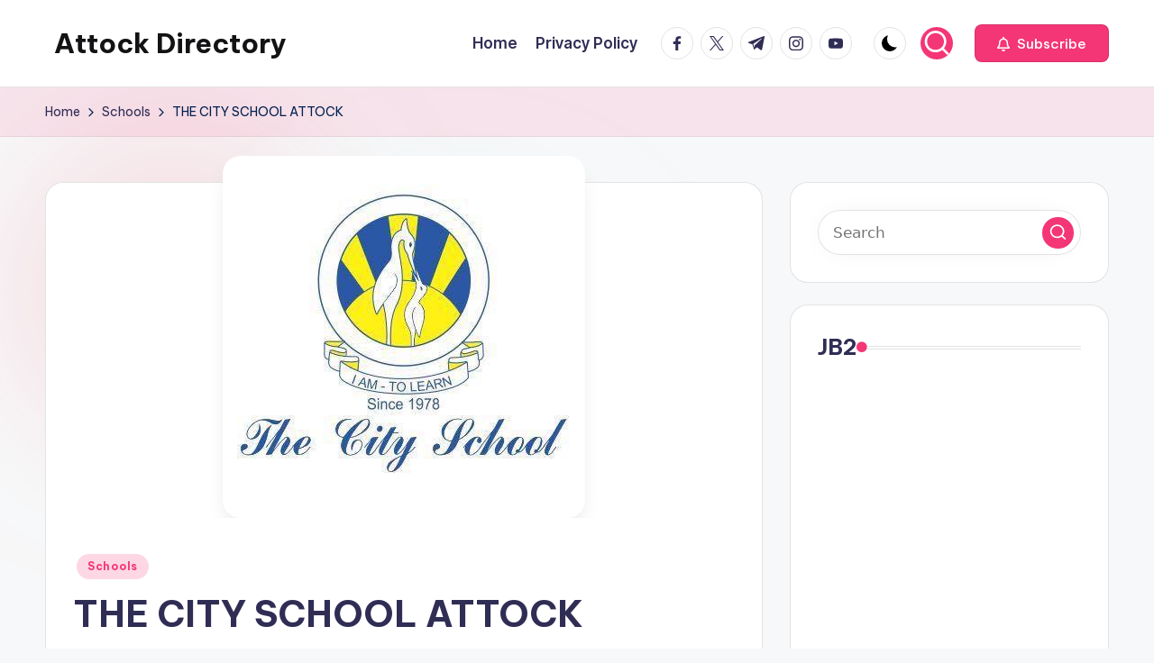

--- FILE ---
content_type: text/html; charset=utf-8
request_url: https://www.google.com/recaptcha/api2/aframe
body_size: 267
content:
<!DOCTYPE HTML><html><head><meta http-equiv="content-type" content="text/html; charset=UTF-8"></head><body><script nonce="0uJe10bNLRyW55j833vW0w">/** Anti-fraud and anti-abuse applications only. See google.com/recaptcha */ try{var clients={'sodar':'https://pagead2.googlesyndication.com/pagead/sodar?'};window.addEventListener("message",function(a){try{if(a.source===window.parent){var b=JSON.parse(a.data);var c=clients[b['id']];if(c){var d=document.createElement('img');d.src=c+b['params']+'&rc='+(localStorage.getItem("rc::a")?sessionStorage.getItem("rc::b"):"");window.document.body.appendChild(d);sessionStorage.setItem("rc::e",parseInt(sessionStorage.getItem("rc::e")||0)+1);localStorage.setItem("rc::h",'1769818123053');}}}catch(b){}});window.parent.postMessage("_grecaptcha_ready", "*");}catch(b){}</script></body></html>